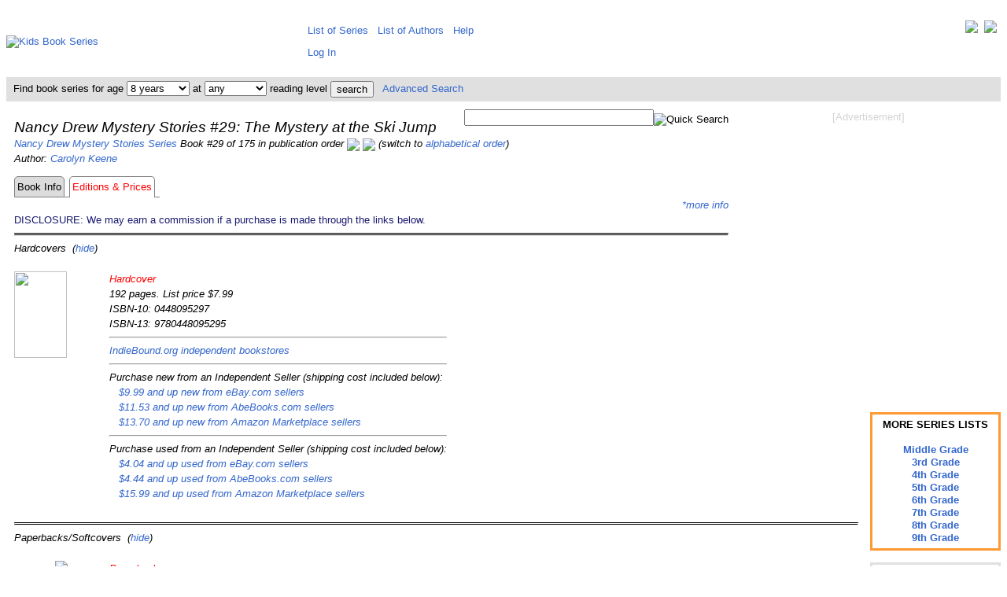

--- FILE ---
content_type: text/html; charset=UTF-8
request_url: https://www.kidsbookseries.com/nancy-drew/the-mystery-at-the-ski-jump/editions-prices
body_size: 5696
content:
<!DOCTYPE html><html><head><title>Nancy Drew Mystery Stories #29: The Mystery at the Ski Jump</title><meta http-equiv="Content-Type" content="text/html; charset=utf-8"><meta name="keywords" content="nancy drew mystery stories nancy drew mystery stories #29: the mystery at the ski jump by carolyn keene,nancy drew mystery stories #29: the mystery at the ski jump reading level"><meta name="description" content="Nancy Drew Mystery Stories #29: The Mystery at the Ski Jump by Carolyn Keene - reading level information and list of editions available including their current prices."><meta name="viewport" content="width=device-width, initial-scale=1, user-scalable=yes"><link rel="stylesheet" type="text/css" href="https://www.kidsbookseries.com/styles.css">
<script type="text/javascript"><!--function updateprices()   {   var url_add = "updateprices.php?jsonly=0";   document.getElementById("btnUpdatePrices").disabled = true;   document.getElementById("lblUpdatePrices").hidden = false;   document.getElementById("imgUpdatePrices").hidden = false;   window.location.href = url_add;   }// --></script><script type="text/javascript">
<!--
function searchbarbyage(pathprefix, rl)
   {
   var w = document.searchbar.age.selectedIndex;
   var url_add = pathprefix.concat("search?age=");
   var url_add = url_add.concat(document.searchbar.age.options[w].value);
   var url_add = url_add.concat("&rl=");
   var url_add = url_add.concat(rl);
   window.location.href = url_add;
   }
function searchbarbyrl(pathprefix, age)
   {
   var w = document.searchbar.rl.selectedIndex;
   var url_add = pathprefix.concat("search?age=");
   var url_add = url_add.concat(age);
   var url_add = url_add.concat("&rl=");
   var url_add = url_add.concat(document.searchbar.rl.options[w].value);
   window.location.href = url_add;
   }
// -->
</script>
<noscript><style> .jsonly { display: none } </style></noscript>
</head>
<body><div class="full style="line-height:130%;vertical-align:top;"><table style="border:0px;border-collapse:collapse;border-spacing:0px;padding:5px;margin:0px;vertical-align:top;"><tr style="padding:0px;margin:0px;"><td style="padding:0px;margin-left:auto;margin-right:auto;height:80px;width:371px;"><a href="https://www.kidsbookseries.com/"><img src="../../images/other/kidsbookseries.gif" width=371 height=80 alt="Kids Book Series"></a></td><td colspan=2 style="height:80px;vertical-align:middle;padding:5px 5px 5px 5px;margin:0px;line-height:200%;"><div style="float:right;"><a href="https://twitter.com/kidsbookseries" title="Visit us on Twitter" target=_blank><img src="../../images/other/twitter-32.jpg" style="vertical-align:top;"></a>&nbsp;&nbsp;<a href="https://www.facebook.com/kidsbookseries" title="Visit our Facebook Page" target=_blank><img src="../../images/other/facebook-32.jpg" style="vertical-align:top;"></a></div><span class="full">&nbsp;&thinsp;<a href="https://www.kidsbookseries.com/list/sorted-alphabetically" style="white-space:nowrap;vertical-align:top;">List of Series</a>&nbsp;&nbsp;&nbsp;<a href="https://www.kidsbookseries.com/list/authors" style="white-space:nowrap;vertical-align:top;">List of Authors</a>&nbsp;&nbsp;&nbsp;<a href="https://www.kidsbookseries.com/help/">Help</a></span><br><span class="fulllarge"><span class="full">&nbsp;&thinsp;<a href="../../account/login">Log In</a></td></tr><tr style="background-color:#E0E0E0;color:black;"><td colspan=3><form name="searchbar" method=post action="https://www.kidsbookseries.com/code/searchbar.php" style="margin:0px; padding:4px;">&nbsp;Find book series for age&nbsp;<select name="age" class="full" onChange="searchbarbyage('https://www.kidsbookseries.com/','')"><option selected value="any">any<option value="1">1 year<option value="2">2 years<option value="3">3 years<option value="4">4 years<option value="5">5 years<option value="6">6 years<option value="7">7 years<option selected value="8">8 years<option value="9">9 years<option value="10">10 years<option value="11">11 years<option value="12">12 years<option value="13">13 years<option value="14">14 years<option value="15">15 years<option value="16">16 years<option value="17">17+ years</select> at <select name="rl" class="full" onChange="searchbarbyrl('https://www.kidsbookseries.com/','')"><option selected value="any">any<option value="1">1st grade<option value="2">2nd grade<option value="3">3rd grade<option value="4">4th grade<option value="5">5th grade<option value="6">6th grade<option value="7">7th grade</select> reading level <input type="submit" class="full" style="vertical-align:middle;" value="search">&nbsp;&nbsp;&nbsp;<a href="https://www.kidsbookseries.com/advancedsearch">Advanced Search</a></form></td></tr><tr><td colspan=2 style="vertical-align:top;background-color:white;padding:10px 0px 10px 10px;line-height:150%;"><div style="float:right;padding:0 0 5px 10px;text-align:center;"><span style="color:lightgray;">[Advertisement]</span><br><br>
<script async src="//pagead2.googlesyndication.com/pagead/js/adsbygoogle.js"></script>
<!-- kbs-336x280-tr -->
<ins class="adsbygoogle"
     style="display:inline-block;width:336px;height:280px"
     data-ad-client="ca-pub-9824921978005974"
     data-ad-slot="4499269640"></ins>
<script>
(adsbygoogle = window.adsbygoogle || []).push({});
</script>
<br><br><br><br></div><div style="float:right;padding:0 0 5px 0;text-align:right;"><form name="searchbox" method="post" action="https://www.kidsbookseries.com/code/searchbox.php"><input type="text" class"full" name="keyword" size="28"><input type="image" class="full" style="vertical-align:bottom;" src="../../images/icons/searchbutton.gif" alt="Quick Search"></form></div><div style="text-align:center;float:right;clear:right;padding:0px 0px 0px 15px;margin:0px;line-height:120%;"><div style="border-style:solid;border-color:#ff9933;padding:5px;margin:auto;overflow:auto;width:150px;display:table-cell;vertical-align:middle;line-height:130%;font-weight:bold;">MORE SERIES LISTS<br><br><a href="https://www.kidsbookseries.com/age-level/middle-grade">Middle Grade</a><br><a href="https://www.kidsbookseries.com/for/3rd-graders">3rd Grade</a><br><a href="https://www.kidsbookseries.com/for/4th-graders">4th Grade</a><br><a href="https://www.kidsbookseries.com/for/5th-graders">5th Grade</a><br><a href="https://www.kidsbookseries.com/for/6th-graders">6th Grade</a><br><a href="https://www.kidsbookseries.com/for/7th-graders">7th Grade</a><br><a href="https://www.kidsbookseries.com/for/8th-graders">8th Grade</a><br><a href="https://www.kidsbookseries.com/for/9th-graders">9th Grade</a></div><br><div style="border-style:solid;border-color:#E0E0E0;padding:5px;margin:0;overflow:auto;width:150px;display:table-cell;vertical-align:middle;"><span style="color:gray;">OTHER SERIES TO CONSIDER</span></div><br><div style="border-style:solid;border-color:#E0E0E0;padding:10px 5px;margin:0;overflow:auto;width:150px;display:table-cell;vertical-align:middle;"><a href="https://www.kidsbookseries.com/boxcar-children-mysteries/">Boxcar Children Mysteries<br><br><img src="../../images/books/0807/0807508519amz.jpg"><br><br>by<br>Gertrude Chandler Warner, Patricia MacLachlan<br>(Ages 6-11)</a></div><br><div style="border-style:solid;border-color:#E0E0E0;padding:10px 5px;margin:0;overflow:auto;width:150px;display:table-cell;vertical-align:middle;"><a href="https://www.kidsbookseries.com/zeke-armstrong-mysteries/">Zeke Armstrong Mysteries<br><br><img src="../../images/books/1929/1929976151amz.jpg"><br><br>by<br>Daniel J. Hale, Matthew LaBrot<br>(Ages 9-14)</a></div><br><div style="border-style:solid;border-color:#E0E0E0;padding:10px 5px;margin:0;overflow:auto;width:150px;display:table-cell;vertical-align:middle;"><a href="https://www.kidsbookseries.com/case-file-13/">Case File 13<br><br><img src="../../images/books/0062/006213325Xamz.jpg"><br><br>by<br>J. Scott Savage<br>(Ages 8-13)</a></div></div><p><i><span class="fulllarge">Nancy Drew Mystery Stories #29: The Mystery at the Ski Jump</span><br>
<a href="https://www.kidsbookseries.com/nancy-drew-mystery-stories/">Nancy Drew Mystery Stories Series</a> Book #29 of 175 in publication order <a href="../the-clue-of-the-black-keys/editions-prices"title="Go to the previous book in this series."><img src="../../images/icons/previous.jpg" style="vertical-align:middle;"></a> <a href="../the-clue-of-the-velvet-mask/editions-prices"title="Go to the next book in this series."><img src="../../images/icons/next.jpg" style="vertical-align:middle;"></a> (switch to <a href="?sort=alph">alphabetical order</a>)<br>
Author: <a href="https://www.kidsbookseries.com/author/carolyn-keene/">Carolyn Keene</a><br>
<table style="border:0px;border-collapse:separate;border-spacing:0px;padding:0px;margin:0px;"><tr><td style="text-align:right;margin:0px;padding:3px;border-style:solid;border-color:gray;border-width:1px;background-color:gainsboro;border-radius:5px 5px 0px 0px;"><div style="height:100%;width:100%"><a style="color:black;" href="../the-mystery-at-the-ski-jump/">Book Info</a></div></td><td style="text-align:right;margin:0px;padding:3px;border-style:none none solid none;border-color:gray;border-width:1px;"> </td><td style="text-align:right;margin:0px;padding:3px;border-style:solid solid none solid;border-color:gray;border-width:1px;border-radius:5px 5px 0px 0px;"><span style="color:red;">Editions & Prices</span></td><td style="text-align:right;margin:0px;padding:3px;border-style:none none solid none;border-color:gray;border-width:1px;"> </td></tr></table><a id="prices"></a><div class="jsonly" style="text-align:right"><span class="full" id="lblUpdatePrices" hidden="hidden">Please wait while we check real-time prices... </span><img src="../../images/other/loading.gif" id="imgUpdatePrices" hidden="hidden"> </a> <a href="#pricing-disclaimer" title="*Book prices and availability listed here are updated at least hourly and are subject to change. Any price and availability information displayed on the retailer websites at the time of purchase will apply to the purchase of the book.">*more info</a> </div><span style="color:midnightblue;font-style:normal">DISCLOSURE: We may earn a commission if a purchase is made through the links below.</span><noscript><div style="text-align:right"><form name="updateprices" method=post action="updateprices29.php?jsonly=1"><span class="full" id="lblUpdatePrices" hidden="hidden">Please wait while we check real-time prices... </span><img src="../../images/other/loading.gif" id="imgUpdatePrices" hidden="hidden"> <input type="submit" class="full" name="btnUpdatePrices" value="Update Prices" title="Get the real-time prices from each retailer and update them on this page.  This will take several seconds to a minute (or even longer for book sets if it's a large series). "></form></div></noscript><br><hr style="border-top:3px double;"><a id="hardcovers">Hardcovers</a>&nbsp;&nbsp;(<a href="../../code/hideeditiontypes.php?hide=h">hide</a>)<br><table style="border-collapse:collapse;border-spacing:0px;padding:0px;"><tr><td class="fullbookimage"><div style="background-image:url('../../images/books/0448/0448095297amz.jpg');background-repeat:no-repeat;background-position:center;padding:0px;margin:0px;border:0px;width:67px;height:110px;"><img src="../../images/other/invisible.gif" width=67 height=110 ></div></td><td style="text-align:left;vertical-align:top;"><span style= "color:red;">Hardcover</span><br>192 pages. List price $7.99<br>ISBN-10: 0448095297<br>ISBN-13: 9780448095295<br><hr><a rel="nofollow" href="https://www.indiebound.org/book/9780448095295?aff=webdata" target=_blank>IndieBound.org independent bookstores</a><br><hr>Purchase new from an Independent Seller (shipping cost included below):<br>&nbsp;&nbsp;&nbsp;<a rel="nofollow" href="http://rover.ebay.com/rover/1/711-53200-19255-0/1?ff3=4&pub=5575043525&toolid=10001&campid=5337261527&customid=&mpre=https%3A%2F%2Fwww%2Eebay%2Ecom%2Fsch%2Fi%2Ehtml%3F%5Fnkw%3D0448095297%26%5Fin%5Fkw%3D1%26%5Fex%5Fkw%3D%26%5Fsacat%3D267%26LH%5FBIN%3D1%26LH%5FItemCondition%3D3%26%5Fftrt%3D901%26%5Fftrv%3D1%26%5Fsadis%3D15%26%5Fsargn%3D%2D1%2526saslc%253D1%26%5Ffsradio2%3D%2526LH%5FLocatedIn%253D1%26%5Fsalic%3D1%26LH%5FSubLocation%3D1%26%5Fsop%3D15%26%5Fdmd%3D1%26%5Fipg%3D100" target=_blank>$9.99 and up new from eBay.com sellers</a><br>&nbsp;&nbsp;&nbsp;<a rel="nofollow" href="http://affiliates.abebooks.com/c/65877/77798/2029?u=http%3A%2F%2Fwww.abebooks.com%2Fservlet%2FSearchResults%3Fisbn%3D0448095297%26n%3D100121501%26sortby%3D17" target=_blank>$11.53 and up new from AbeBooks.com sellers</a><br>&nbsp;&nbsp;&nbsp;<a rel="nofollow" href="https://www.amazon.com/gp/offer-listing/0448095297/sr=/qid=/ref=olp_tab_new?tag=kbsprice-20&ie=UTF8&colid=&coliid=&condition=new&me=&qid=&seller=&sr=" target=_blank>$13.70 and up new from Amazon Marketplace sellers</a><br><hr>Purchase used from an Independent Seller (shipping cost included below):<br>&nbsp;&nbsp;&nbsp;<a rel="nofollow" href="http://rover.ebay.com/rover/1/711-53200-19255-0/1?ff3=4&pub=5575043525&toolid=10001&campid=5337261527&customid=&mpre=https%3A%2F%2Fwww%2Eebay%2Ecom%2Fsch%2Fi%2Ehtml%3F%5Fnkw%3D0448095297%26%5Fin%5Fkw%3D1%26%5Fex%5Fkw%3D%26%5Fsacat%3D267%26LH%5FBIN%3D1%26LH%5FItemCondition%3D4%26%5Fftrt%3D901%26%5Fftrv%3D1%26%5Fsadis%3D15%26%5Fsargn%3D%2D1%2526saslc%253D1%26%5Ffsradio2%3D%2526LH%5FLocatedIn%253D1%26%5Fsalic%3D1%26LH%5FSubLocation%3D1%26%5Fsop%3D15%26%5Fdmd%3D1%26%5Fipg%3D100" target=_blank>$4.04 and up used from eBay.com sellers</a><br>&nbsp;&nbsp;&nbsp;<a rel="nofollow" href="http://affiliates.abebooks.com/c/65877/77798/2029?u=http%3A%2F%2Fwww.abebooks.com%2Fservlet%2FSearchResults%3Fisbn%3D0448095297%26n%3D100121503%26sortby%3D17" target=_blank>$4.44 and up used from AbeBooks.com sellers</a><br>&nbsp;&nbsp;&nbsp;<a rel="nofollow" href="https://www.amazon.com/gp/offer-listing/0448095297/sr=/qid=/ref=olp_tab_used?tag=kbsprice-20&ie=UTF8&colid=&coliid=&condition=used&me=&qid=&seller=&sr=" target=_blank>$15.99 and up used from Amazon Marketplace sellers</a><br></span></td><br></tr></table><br><hr style="border-top:3px double;"><a id="paperbacks">Paperbacks/Softcovers</a>&nbsp;&nbsp;(<a href="../../code/hideeditiontypes.php?hide=p">hide</a>)<br><table style="border-collapse:collapse;border-spacing:0px;padding:0px;"><tr><td class="fullbookimage"><img src="../../images/books/blank-110.jpg"></td><td style="text-align:left;vertical-align:top;"><span style= "color:red;">Paperback</span><br>List price $3.29<br>ISBN-10: 0448195291<br>ISBN-13: 9780448195292<br><hr><a rel="nofollow" href="https://www.indiebound.org/book/9780448195292?aff=webdata" target=_blank>IndieBound.org independent bookstores</a><br><hr>Purchase used from an Independent Seller (shipping cost included below):<br>&nbsp;&nbsp;&nbsp;<a rel="nofollow" href="http://rover.ebay.com/rover/1/711-53200-19255-0/1?ff3=4&pub=5575043525&toolid=10001&campid=5337261527&customid=&mpre=https%3A%2F%2Fwww%2Eebay%2Ecom%2Fsch%2Fi%2Ehtml%3F%5Fnkw%3D0448195291%26%5Fin%5Fkw%3D1%26%5Fex%5Fkw%3D%26%5Fsacat%3D267%26LH%5FBIN%3D1%26LH%5FItemCondition%3D4%26%5Fftrt%3D901%26%5Fftrv%3D1%26%5Fsadis%3D15%26%5Fsargn%3D%2D1%2526saslc%253D1%26%5Ffsradio2%3D%2526LH%5FLocatedIn%253D1%26%5Fsalic%3D1%26LH%5FSubLocation%3D1%26%5Fsop%3D15%26%5Fdmd%3D1%26%5Fipg%3D100" target=_blank>$4.09 and up used from eBay.com sellers</a><br>&nbsp;&nbsp;&nbsp;<a rel="nofollow" href="http://affiliates.abebooks.com/c/65877/77798/2029?u=http%3A%2F%2Fwww.abebooks.com%2Fservlet%2FSearchResults%3Fisbn%3D0448195291%26n%3D100121503%26sortby%3D17" target=_blank>$8.73 and up used from AbeBooks.com sellers</a><br>&nbsp;&nbsp;&nbsp;<a rel="nofollow" href="https://www.amazon.com/gp/offer-listing/0448195291/sr=/qid=/ref=olp_tab_used?tag=kbsprice-20&ie=UTF8&colid=&coliid=&condition=used&me=&qid=&seller=&sr=" target=_blank>$12.96 and up used from Amazon Marketplace sellers</a><br></span></td><br></tr></table><br><hr style="border-top:3px double;"><a id="ebooks">eBooks</a>&nbsp;&nbsp;(<a href="../../code/hideeditiontypes.php?hide=e">hide</a>)<br><table style="border-collapse:collapse;border-spacing:0px;padding:0px;"><tr><td class="fullbookimage"><div style="background-image:url('../../images/books/B002/B002CIY8LKamz.jpg');background-repeat:no-repeat;background-position:center;padding:0px;margin:0px;border:0px;width:68px;height:110px;"><img src="../../images/other/invisible.gif" width=68 height=110 ></div></td><td style="text-align:left;vertical-align:top;"><span style= "color:red;">Kindle eBook</span><br>204 pages. List price $6.99<br><a rel="nofollow" href="https://www.amazon.com/dp/B002CIY8LK?tag=kbsprice-20" target=_blank>Check current price on Amazon.com</a><br></span></td><br></tr></table>

<p>
<hr style="border-top:3px double;">
<a id="pricing-disclaimer"></a>*Book prices and availability listed here are updated at least hourly and are subject to change. Any price and availability information displayed on the retailer websites at the time of purchase will apply to the purchase of the book.<br>
</p>

<p style="text-align:center;">
Book #:&nbsp;
<a href="../the-clue-in-the-jewel-box/editions-prices"> ...</a>&nbsp;<a href="../the-secret-in-the-old-attic/editions-prices"> 21</a>&nbsp;<a href="../the-clue-in-the-crumbling-wall/editions-prices"> 22</a>&nbsp;<a href="../the-mystery-of-the-tolling-bell/editions-prices"> 23</a>&nbsp;<a href="../the-clue-in-the-old-album/editions-prices"> 24</a>&nbsp;<a href="../the-ghost-of-blackwood-hall/editions-prices"> 25</a>&nbsp;<a href="../the-clue-of-the-leaning-chimney/editions-prices"> 26</a>&nbsp;<a href="../the-secret-of-the-wooden-lady/editions-prices"> 27</a>&nbsp;<a href="../the-clue-of-the-black-keys/editions-prices"> 28</a>&nbsp; 29&nbsp;<a href="../the-clue-of-the-velvet-mask/editions-prices"> 30</a>&nbsp;<a href="../the-ringmasters-secret/editions-prices"> 31</a>&nbsp;<a href="../the-scarlet-slipper-mystery/editions-prices"> 32</a>&nbsp;<a href="../the-witch-tree-symbol/editions-prices"> 33</a>&nbsp;<a href="../the-hidden-window-mystery/editions-prices"> 34</a>&nbsp;<a href="../the-haunted-showboat/editions-prices"> 35</a>&nbsp;<a href="../the-secret-of-the-golden-pavilion/editions-prices"> 36</a>&nbsp;<a href="../the-clue-in-the-old-stagecoach/editions-prices"> 37</a>&nbsp;<a href="../the-mystery-of-the-fire-dragon/editions-prices"> 38</a>&nbsp;<a href="../the-clue-of-the-dancing-puppet/editions-prices"> 39</a>&nbsp;<a href="../the-moonstone-castle-mystery/editions-prices"> 40</a>&nbsp;<a href="../the-clue-of-the-whistling-bagpipes/editions-prices"> ...</a><br>
<a href="../../nancy-drew-mystery-stories/book-sets/"> Complete or Partial Sets of Up to 175 Books</a>
</p>
</td></tr>

<tr><td colspan=3 style="text-align:center">
<script type="text/javascript">
amzn_assoc_tracking_id = "kbsnacf2-20";
amzn_assoc_ad_mode = "manual";
amzn_assoc_ad_type = "smart";
amzn_assoc_marketplace = "amazon";
amzn_assoc_region = "US";
amzn_assoc_design = "enhanced_links";
amzn_assoc_asins = "B077JFK5YH";
amzn_assoc_placement = "adunit";
</script>
<script src="//z-na.amazon-adsystem.com/widgets/onejs?MarketPlace=US"></script>
</td></tr>
<tr style="border:0px;padding:5px;margin:0px;"><td colspan=3 style="border:0px;padding:5px;margin:0px;background-color:white;text-align:center;"><p><hr><img src="../../images/other/placeholder616.gif"><br clear=all><div align="center"><span style="color:lightgray;">[Advertisement]</span><br><br>
<script async src="//pagead2.googlesyndication.com/pagead/js/adsbygoogle.js"></script>
<!-- kbs-728x90 -->
<ins class="adsbygoogle"
     style="display:inline-block;width:728px;height:90px"
     data-ad-client="ca-pub-9824921978005974"
     data-ad-slot="9781082846"></ins>
<script>
(adsbygoogle = window.adsbygoogle || []).push({});
</script>
<hr><table style="margin:auto;"><tr><td style="padding:5px 10px;margin:5px;line-height:150%;vertical-align:top;"><a href="https://www.kidsbookseries.com/nancy-drew/the-mystery-at-the-ski-jump/?version=mobile">Mobile Version</a><br><a href="https://www.kidsbookseries.com/nancy-drew/the-mystery-at-the-ski-jump/?version=tablet">Tablet Version</a></td><td style="padding:5px 10px;margin:5px;line-height:150%;"><a href="https://www.kidsbookseries.com/list/recently-published">Recently Published</a><br><a href="https://www.kidsbookseries.com/list/to-be-published-soon">To Be Published Soon</a></td><td style="padding:5px 10px;margin:5px;line-height:150%;"><a href="https://www.kidsbookseries.com/general/whybookseries">Why Book Series</a><br><a href="https://www.kidsbookseries.com/general/buyusedbooks">Buying Used Books</a></td><td style="padding:5px 10px;margin:5px;line-height:150%;"><a href="https://www.kidsbookseries.com/general/sitenews">Site News</a><br><a href="https://www.kidsbookseries.com/general/volunteeropportunities">Volunteer</a></td><td style="padding:5px 10px;margin:5px;line-height:150%;"><a href="https://www.kidsbookseries.com/general/aboutus">About Us</a><br><a href="https://www.kidsbookseries.com/general/supportus">Support Us</a><br></td></tr></table><br><br><span style="color:gray">Page Last Updated: November 29, 2020<br><br></span><span style="color:gray">Copyright &copy; 2008-2026 WebData Technology Corporation. All rights reserved. Lexile<sup>&reg;</sup> and the Lexile<sup>&reg;</sup> logo are are trademarks of MetaMetrics, Inc., and are registered in the United States and abroad. The trademarks and names of other companies and products mentioned herein are the property of their respective owners. Use of this website constitutes acceptance of the KidsBookSeries <a href="https://www.kidsbookseries.com/general/useragreement">User Agreement</a> and <a href="https://www.kidsbookseries.com/general/privacypolicy">Privacy Policy</a>. DISCLOSURE: We use affiliate links and may earn a commission if a purchase is made through them.</span></p></td></tr></table><script type="text/javascript">
<!--
var gaJsHost = (("https:" == document.location.protocol) ? "https://ssl." : "http://www.");
document.write(unescape("%3Cscript src='" + gaJsHost + "google-analytics.com/ga.js' type='text/javascript'%3E%3C/script%3E"));
// -->
</script>
<script type="text/javascript">
<!--
try {
var pageTracker = _gat._getTracker("UA-12012539-2");
pageTracker._trackPageview();
} catch(err) {}
// -->
</script>

</div>
</body>

</html>


--- FILE ---
content_type: text/html; charset=utf-8
request_url: https://www.google.com/recaptcha/api2/aframe
body_size: 267
content:
<!DOCTYPE HTML><html><head><meta http-equiv="content-type" content="text/html; charset=UTF-8"></head><body><script nonce="BroGVLAmF6YcIvgBsRv9fw">/** Anti-fraud and anti-abuse applications only. See google.com/recaptcha */ try{var clients={'sodar':'https://pagead2.googlesyndication.com/pagead/sodar?'};window.addEventListener("message",function(a){try{if(a.source===window.parent){var b=JSON.parse(a.data);var c=clients[b['id']];if(c){var d=document.createElement('img');d.src=c+b['params']+'&rc='+(localStorage.getItem("rc::a")?sessionStorage.getItem("rc::b"):"");window.document.body.appendChild(d);sessionStorage.setItem("rc::e",parseInt(sessionStorage.getItem("rc::e")||0)+1);localStorage.setItem("rc::h",'1768614723116');}}}catch(b){}});window.parent.postMessage("_grecaptcha_ready", "*");}catch(b){}</script></body></html>